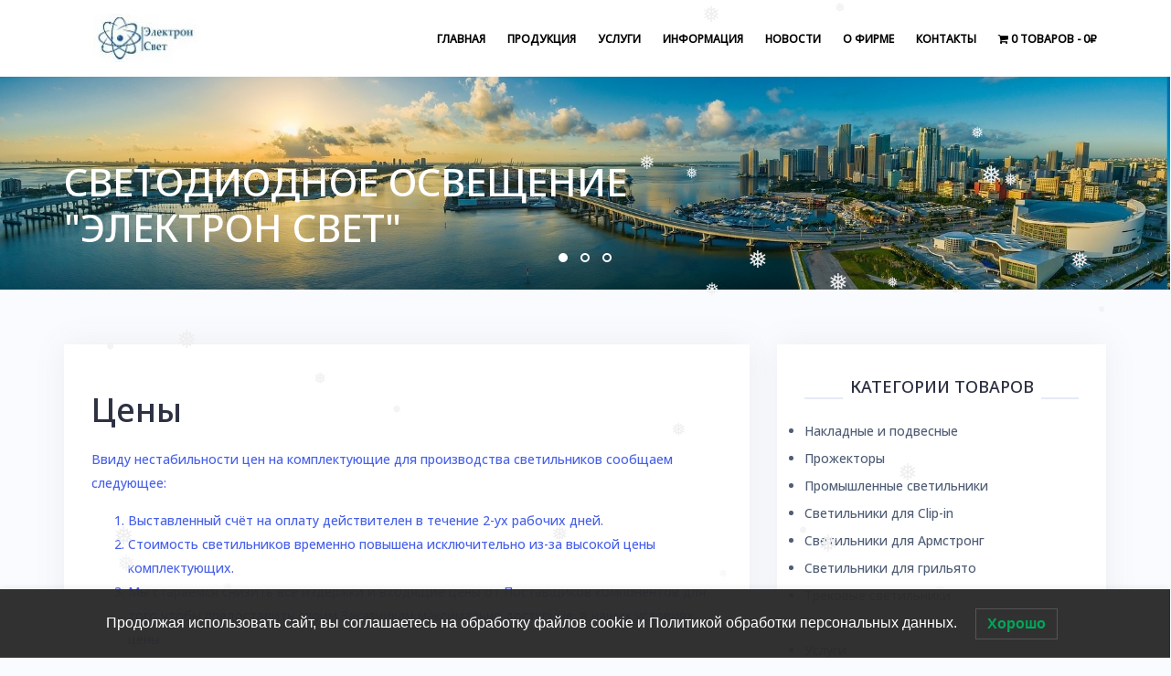

--- FILE ---
content_type: text/html; charset=UTF-8
request_url: https://www.spb-svet.ru/2022/03/10/prices/
body_size: 64347
content:
<!DOCTYPE html>
<html lang="ru-RU" prefix="og: http://ogp.me/ns#">
<head>
<meta charset="UTF-8">
<meta name="viewport" content="width=device-width, initial-scale=1">
<link rel="profile" href="http://gmpg.org/xfn/11">
<link rel="pingback" href="https://www.spb-svet.ru/xmlrpc.php">

<title>%Светодиодное освещение SPB-SVET.RU Без рубрики - &quot;Электрон Свет&quot;</title>

<!-- This site is optimized with the Yoast SEO plugin v11.0 - https://yoast.com/wordpress/plugins/seo/ -->
<meta name="description" content="Светодиодное освещение. Производство в Санкт-Петербурге, работаем с 2011 года."/>
<link rel="canonical" href="https://www.spb-svet.ru/2022/03/10/prices/" />
<meta property="og:locale" content="ru_RU" />
<meta property="og:type" content="article" />
<meta property="og:title" content="%Светодиодное освещение SPB-SVET.RU Без рубрики - &quot;Электрон Свет&quot;" />
<meta property="og:description" content="Светодиодное освещение. Производство в Санкт-Петербурге, работаем с 2011 года." />
<meta property="og:url" content="https://www.spb-svet.ru/2022/03/10/prices/" />
<meta property="og:site_name" content="&quot;Электрон Свет&quot;" />
<meta property="article:section" content="Без рубрики" />
<meta property="article:published_time" content="2022-03-10T20:01:41+00:00" />
<meta property="article:modified_time" content="2022-03-10T20:02:38+00:00" />
<meta property="og:updated_time" content="2022-03-10T20:02:38+00:00" />
<meta property="og:image" content="https://www.spb-svet.ru/wp-content/uploads/2022/03/2483.jpg" />
<meta property="og:image:secure_url" content="https://www.spb-svet.ru/wp-content/uploads/2022/03/2483.jpg" />
<meta property="og:image:width" content="730" />
<meta property="og:image:height" content="521" />
<meta name="twitter:card" content="summary_large_image" />
<meta name="twitter:description" content="Светодиодное освещение. Производство в Санкт-Петербурге, работаем с 2011 года." />
<meta name="twitter:title" content="%Светодиодное освещение SPB-SVET.RU Без рубрики - &quot;Электрон Свет&quot;" />
<meta name="twitter:image" content="https://www.spb-svet.ru/wp-content/uploads/2022/03/2483.jpg" />
<script type='application/ld+json' class='yoast-schema-graph yoast-schema-graph--main'>{"@context":"https://schema.org","@graph":[{"@type":"Organization","@id":"https://www.spb-svet.ru/#organization","name":"\u041e\u041e\u041e \"\u0422\u041f\u0424 \"\u042d\u043b\u0435\u043a\u0442\u0440\u043e\u043d \u0421\u0432\u0435\u0442\"","url":"https://www.spb-svet.ru/","sameAs":[],"logo":{"@type":"ImageObject","@id":"https://www.spb-svet.ru/#logo","url":"https://www.spb-svet.ru/wp-content/uploads/2021/09/logoElektron.jpg","caption":"\u041e\u041e\u041e \"\u0422\u041f\u0424 \"\u042d\u043b\u0435\u043a\u0442\u0440\u043e\u043d \u0421\u0432\u0435\u0442\""},"image":{"@id":"https://www.spb-svet.ru/#logo"}},{"@type":"WebSite","@id":"https://www.spb-svet.ru/#website","url":"https://www.spb-svet.ru/","name":"&quot;\u042d\u043b\u0435\u043a\u0442\u0440\u043e\u043d \u0421\u0432\u0435\u0442&quot;","publisher":{"@id":"https://www.spb-svet.ru/#organization"},"potentialAction":{"@type":"SearchAction","target":"https://www.spb-svet.ru/?s={search_term_string}","query-input":"required name=search_term_string"}},{"@type":"WebPage","@id":"https://www.spb-svet.ru/2022/03/10/prices/#webpage","url":"https://www.spb-svet.ru/2022/03/10/prices/","inLanguage":"ru-RU","name":"%\u0421\u0432\u0435\u0442\u043e\u0434\u0438\u043e\u0434\u043d\u043e\u0435 \u043e\u0441\u0432\u0435\u0449\u0435\u043d\u0438\u0435 SPB-SVET.RU \u0411\u0435\u0437 \u0440\u0443\u0431\u0440\u0438\u043a\u0438 - &quot;\u042d\u043b\u0435\u043a\u0442\u0440\u043e\u043d \u0421\u0432\u0435\u0442&quot;","isPartOf":{"@id":"https://www.spb-svet.ru/#website"},"image":{"@type":"ImageObject","@id":"https://www.spb-svet.ru/2022/03/10/prices/#primaryimage","url":"https://www.spb-svet.ru/wp-content/uploads/2022/03/2483.jpg","caption":""},"primaryImageOfPage":{"@id":"https://www.spb-svet.ru/2022/03/10/prices/#primaryimage"},"datePublished":"2022-03-10T20:01:41+00:00","dateModified":"2022-03-10T20:02:38+00:00","description":"\u0421\u0432\u0435\u0442\u043e\u0434\u0438\u043e\u0434\u043d\u043e\u0435 \u043e\u0441\u0432\u0435\u0449\u0435\u043d\u0438\u0435. \u041f\u0440\u043e\u0438\u0437\u0432\u043e\u0434\u0441\u0442\u0432\u043e \u0432 \u0421\u0430\u043d\u043a\u0442-\u041f\u0435\u0442\u0435\u0440\u0431\u0443\u0440\u0433\u0435, \u0440\u0430\u0431\u043e\u0442\u0430\u0435\u043c \u0441 2011 \u0433\u043e\u0434\u0430.","breadcrumb":{"@id":"https://www.spb-svet.ru/2022/03/10/prices/#breadcrumb"}},{"@type":"BreadcrumbList","@id":"https://www.spb-svet.ru/2022/03/10/prices/#breadcrumb","itemListElement":[{"@type":"ListItem","position":1,"item":{"@type":"WebPage","@id":"https://www.spb-svet.ru/","url":"https://www.spb-svet.ru/","name":"\u0413\u043b\u0430\u0432\u043d\u0430\u044f \u0441\u0442\u0440\u0430\u043d\u0438\u0446\u0430"}},{"@type":"ListItem","position":2,"item":{"@type":"WebPage","@id":"https://www.spb-svet.ru/2022/03/10/prices/","url":"https://www.spb-svet.ru/2022/03/10/prices/","name":"\u0426\u0435\u043d\u044b"}}]},{"@type":"Article","@id":"https://www.spb-svet.ru/2022/03/10/prices/#article","isPartOf":{"@id":"https://www.spb-svet.ru/2022/03/10/prices/#webpage"},"author":{"@id":"https://www.spb-svet.ru/author/mister/#author","name":"mister"},"publisher":{"@id":"https://www.spb-svet.ru/#organization"},"headline":"\u0426\u0435\u043d\u044b","datePublished":"2022-03-10T20:01:41+00:00","dateModified":"2022-03-10T20:02:38+00:00","commentCount":0,"mainEntityOfPage":"https://www.spb-svet.ru/2022/03/10/prices/#webpage","image":{"@id":"https://www.spb-svet.ru/2022/03/10/prices/#primaryimage"},"articleSection":"\u041d\u043e\u0432\u043e\u0441\u0442\u0438 1"},{"@type":"Person","@id":"https://www.spb-svet.ru/author/mister/#author","name":"mister","image":{"@type":"ImageObject","@id":"https://www.spb-svet.ru/#personlogo","url":"https://secure.gravatar.com/avatar/1f5ac2029adf0948beaee2f444cac3c2?s=96&d=mm&r=g","caption":"mister"},"sameAs":[]}]}</script>
<!-- / Yoast SEO plugin. -->

<link rel='dns-prefetch' href='//fonts.googleapis.com' />
<link rel='dns-prefetch' href='//s.w.org' />
<link rel="alternate" type="application/rss+xml" title="&quot;Электрон Свет&quot; &raquo; Лента" href="https://www.spb-svet.ru/feed/" />
<link rel="alternate" type="application/rss+xml" title="&quot;Электрон Свет&quot; &raquo; Лента комментариев" href="https://www.spb-svet.ru/comments/feed/" />
<link rel="alternate" type="application/rss+xml" title="&quot;Электрон Свет&quot; &raquo; Лента комментариев к &laquo;Цены&raquo;" href="https://www.spb-svet.ru/2022/03/10/prices/feed/" />
		<script type="text/javascript">
			window._wpemojiSettings = {"baseUrl":"https:\/\/s.w.org\/images\/core\/emoji\/11\/72x72\/","ext":".png","svgUrl":"https:\/\/s.w.org\/images\/core\/emoji\/11\/svg\/","svgExt":".svg","source":{"concatemoji":"https:\/\/www.spb-svet.ru\/wp-includes\/js\/wp-emoji-release.min.js?ver=4.9.26"}};
			!function(e,a,t){var n,r,o,i=a.createElement("canvas"),p=i.getContext&&i.getContext("2d");function s(e,t){var a=String.fromCharCode;p.clearRect(0,0,i.width,i.height),p.fillText(a.apply(this,e),0,0);e=i.toDataURL();return p.clearRect(0,0,i.width,i.height),p.fillText(a.apply(this,t),0,0),e===i.toDataURL()}function c(e){var t=a.createElement("script");t.src=e,t.defer=t.type="text/javascript",a.getElementsByTagName("head")[0].appendChild(t)}for(o=Array("flag","emoji"),t.supports={everything:!0,everythingExceptFlag:!0},r=0;r<o.length;r++)t.supports[o[r]]=function(e){if(!p||!p.fillText)return!1;switch(p.textBaseline="top",p.font="600 32px Arial",e){case"flag":return s([55356,56826,55356,56819],[55356,56826,8203,55356,56819])?!1:!s([55356,57332,56128,56423,56128,56418,56128,56421,56128,56430,56128,56423,56128,56447],[55356,57332,8203,56128,56423,8203,56128,56418,8203,56128,56421,8203,56128,56430,8203,56128,56423,8203,56128,56447]);case"emoji":return!s([55358,56760,9792,65039],[55358,56760,8203,9792,65039])}return!1}(o[r]),t.supports.everything=t.supports.everything&&t.supports[o[r]],"flag"!==o[r]&&(t.supports.everythingExceptFlag=t.supports.everythingExceptFlag&&t.supports[o[r]]);t.supports.everythingExceptFlag=t.supports.everythingExceptFlag&&!t.supports.flag,t.DOMReady=!1,t.readyCallback=function(){t.DOMReady=!0},t.supports.everything||(n=function(){t.readyCallback()},a.addEventListener?(a.addEventListener("DOMContentLoaded",n,!1),e.addEventListener("load",n,!1)):(e.attachEvent("onload",n),a.attachEvent("onreadystatechange",function(){"complete"===a.readyState&&t.readyCallback()})),(n=t.source||{}).concatemoji?c(n.concatemoji):n.wpemoji&&n.twemoji&&(c(n.twemoji),c(n.wpemoji)))}(window,document,window._wpemojiSettings);
		</script>
		<style type="text/css">
img.wp-smiley,
img.emoji {
	display: inline !important;
	border: none !important;
	box-shadow: none !important;
	height: 1em !important;
	width: 1em !important;
	margin: 0 .07em !important;
	vertical-align: -0.1em !important;
	background: none !important;
	padding: 0 !important;
}
</style>
<link rel='stylesheet' id='bootstrap-css'  href='https://www.spb-svet.ru/wp-content/themes/talon/css/bootstrap/bootstrap.min.css?ver=1' type='text/css' media='all' />
<link rel='stylesheet' id='wp-core-blocks-css'  href='https://www.spb-svet.ru/wp-content/plugins/gutenberg/build/core-blocks/style.css?ver=1533656509' type='text/css' media='all' />
<link rel='stylesheet' id='wpmenucart-icons-css'  href='https://www.spb-svet.ru/wp-content/plugins/woocommerce-menu-bar-cart/css/wpmenucart-icons.css?ver=4.9.26' type='text/css' media='all' />
<link rel='stylesheet' id='wpmenucart-fontawesome-css'  href='https://www.spb-svet.ru/wp-content/plugins/woocommerce-menu-bar-cart/css/wpmenucart-fontawesome.css?ver=4.9.26' type='text/css' media='all' />
<link rel='stylesheet' id='wpmenucart-css'  href='https://www.spb-svet.ru/wp-content/plugins/woocommerce-menu-bar-cart/css/wpmenucart-main.css?ver=4.9.26' type='text/css' media='all' />
<link rel='stylesheet' id='woof-css'  href='https://www.spb-svet.ru/wp-content/plugins/woocommerce-products-filter/css/front.css?ver=1.2.4' type='text/css' media='all' />
<link rel='stylesheet' id='chosen-drop-down-css'  href='https://www.spb-svet.ru/wp-content/plugins/woocommerce-products-filter/js/chosen/chosen.min.css?ver=1.2.4' type='text/css' media='all' />
<link rel='stylesheet' id='icheck-jquery-color-css'  href='https://www.spb-svet.ru/wp-content/plugins/woocommerce-products-filter/js/icheck/skins/flat/aero.css?ver=1.2.4' type='text/css' media='all' />
<link rel='stylesheet' id='woocommerce-layout-css'  href='https://www.spb-svet.ru/wp-content/plugins/woocommerce/assets/css/woocommerce-layout.css?ver=3.4.8' type='text/css' media='all' />
<link rel='stylesheet' id='woocommerce-smallscreen-css'  href='https://www.spb-svet.ru/wp-content/plugins/woocommerce/assets/css/woocommerce-smallscreen.css?ver=3.4.8' type='text/css' media='only screen and (max-width: 768px)' />
<link rel='stylesheet' id='woocommerce-general-css'  href='https://www.spb-svet.ru/wp-content/plugins/woocommerce/assets/css/woocommerce.css?ver=3.4.8' type='text/css' media='all' />
<style id='woocommerce-inline-inline-css' type='text/css'>
.woocommerce form .form-row .required { visibility: hidden; }
</style>
<link rel='stylesheet' id='wp-snow-effect-css'  href='https://www.spb-svet.ru/wp-content/plugins/wp-snow-effect/public/css/wp-snow-effect-public.css?ver=1.0.0' type='text/css' media='all' />
<link rel='stylesheet' id='lwpcng-main-css'  href='https://www.spb-svet.ru/wp-content/plugins/luckywp-cookie-notice-gdpr/front/assets/main.min.css?ver=1.2.1' type='text/css' media='all' />
<link rel='stylesheet' id='talon-style-css'  href='https://www.spb-svet.ru/wp-content/themes/talon/style.css?ver=4.9.26' type='text/css' media='all' />
<style id='talon-style-inline-css' type='text/css'>
.inner-bar,.lists-box ul li:before,.testimonials-box .slick-dots li.slick-active button::before,.woocommerce-cart .wc-proceed-to-checkout a.checkout-button:hover,.woocommerce #respond input#submit:hover,.woocommerce a.button:hover,.woocommerce button.button:hover,.woocommerce input.button:hover,.woocommerce input.button.alt:hover,.woocommerce-cart .wc-proceed-to-checkout a.checkout-button,.woocommerce #respond input#submit,.woocommerce a.button,.woocommerce button.button,.woocommerce input.button,.woocommerce input.button.alt,.woocommerce span.onsale,.woocommerce ul.products li.product .onsale,.check-box-active .checkbox-inner,.tags-links a:hover,.button,button,input[type="button"],input[type="reset"],input[type="submit"],.woocommerce button.single_add_to_cart_button.button,.button:hover,button:hover,input[type="button"]:hover,input[type="reset"]:hover,input[type="submit"]:hover,.woocommerce button.single_add_to_cart_button.button:hover	{ background-color:#0a0200;}
.team-social a:hover,.portfolio-item h4 a:hover,.woocommerce-message:before { color:#0a0200;}
.woocommerce div.product .woocommerce-tabs ul.tabs li.active,.portfolio-filter ul .active a,.woocommerce-message { border-color:#0a0200;}
.button:hover, button:hover, input[type="button"]:hover, input[type="reset"]:hover, input[type="submit"]:hover, .woocommerce button.single_add_to_cart_button.button:hover,.woocommerce-cart .wc-proceed-to-checkout a.checkout-button:hover,.woocommerce #respond input#submit:hover,.woocommerce a.button:hover,.woocommerce button.button:hover,.woocommerce input.button:hover,.woocommerce input.button.alt:hover 
					{ -webkit-box-shadow: 0px 0px 40px 0px rgba(10,2,0,0.54);
					  -moz-box-shadow:  0px 0px 40px 0px rgba(10,2,0,0.54);
					  box-shadow: 0px 0px 40px 0px rgba(10,2,0,0.54);}
.site-title a,.site-title a:hover { color:#475ae8;}
.site-description { color:#515d77;}
.site-header { background-color:#ffffff;}
.main-navigation li a { color:#000000;}
.main-slider-caption h1 { color:#ffffff;}
.main-slider-caption p { color:#ffffff;}
.site-footer { background-color:#ffffff;}
.site-footer, .site-footer a { color:#5596b2;}
body { color:#4861ea;}
body { font-family:Open Sans;}
h1,h2,h3,h4,h5,h6,.site-title { font-family:Noto Sans;}
.site-title { font-size:16px; }
.site-description { font-size:16px; }
body { font-size:14px; }
.main-navigation li { font-size:12px; }
.so-panel .widget-title { font-size:20px; }
.post-item .post-content .entry-title { font-size:18px; }
.single .entry-header .entry-title { font-size:36px; }
.widget-area .widget-title span { font-size:18px; }

</style>
<link rel='stylesheet' id='talon-fonts-css'  href='https://fonts.googleapis.com/css?family=Open+Sans%3A500%7CNoto+Sans%3A500&#038;subset=latin%2Clatin-ext%2Ccyrillic' type='text/css' media='all' />
<link rel='stylesheet' id='talon-icons-css'  href='https://www.spb-svet.ru/wp-content/themes/talon/icons/icons.min.css?ver=1' type='text/css' media='all' />
<link rel='stylesheet' id='myStyleSheets-css'  href='https://www.spb-svet.ru/wp-content/plugins/wp-frontpage-news/css/wpcufpn_front.css?ver=4.9.26' type='text/css' media='all' />
<link rel='stylesheet' id='myFonts-css'  href='https://fonts.googleapis.com/css?family=Raleway%3A400%2C500%2C600%2C700%2C800%2C900%7CAlegreya%3A400%2C400italic%2C700%2C700italic%2C900%2C900italic%7CVarela+Round&#038;subset=latin%2Clatin-ext&#038;ver=4.9.26' type='text/css' media='all' />
<script type='text/javascript' src='https://www.spb-svet.ru/wp-includes/js/jquery/jquery.js?ver=1.12.4'></script>
<script type='text/javascript' src='https://www.spb-svet.ru/wp-includes/js/jquery/jquery-migrate.min.js?ver=1.4.1'></script>
<script type='text/javascript'>
/* <![CDATA[ */
var wpmenucart_ajax_assist = {"shop_plugin":"woocommerce","always_display":"1"};
/* ]]> */
</script>
<script type='text/javascript' src='https://www.spb-svet.ru/wp-content/plugins/woocommerce-menu-bar-cart/javascript/wpmenucart-ajax-assist.js?ver=4.9.26'></script>
<script type='text/javascript' src='https://www.spb-svet.ru/wp-content/plugins/wp-snow-effect/public/js/jsnow.js?ver=1.5'></script>
<script type='text/javascript'>
/* <![CDATA[ */
var snoweffect = {"show":"1","flakes_num":"30","falling_speed_min":"1","falling_speed_max":"3","flake_max_size":"20","flake_min_size":"10","vertical_size":"800","flake_color":"#efefef","flake_zindex":"100000","flake_type":"#10053","fade_away":"1"};
/* ]]> */
</script>
<script type='text/javascript' src='https://www.spb-svet.ru/wp-content/plugins/wp-snow-effect/public/js/wp-snow-effect-public.js?ver=1.0.0'></script>
<script type='text/javascript' src='https://www.spb-svet.ru/wp-content/plugins/luckywp-cookie-notice-gdpr/front/assets/main.min.js?ver=1.2.1'></script>
<link rel='https://api.w.org/' href='https://www.spb-svet.ru/wp-json/' />
<link rel="EditURI" type="application/rsd+xml" title="RSD" href="https://www.spb-svet.ru/xmlrpc.php?rsd" />
<link rel="wlwmanifest" type="application/wlwmanifest+xml" href="https://www.spb-svet.ru/wp-includes/wlwmanifest.xml" /> 
<meta name="generator" content="WordPress 4.9.26" />
<meta name="generator" content="WooCommerce 3.4.8" />
<link rel='shortlink' href='https://www.spb-svet.ru/?p=1282' />
<link rel="alternate" type="application/json+oembed" href="https://www.spb-svet.ru/wp-json/oembed/1.0/embed?url=https%3A%2F%2Fwww.spb-svet.ru%2F2022%2F03%2F10%2Fprices%2F" />
<link rel="alternate" type="text/xml+oembed" href="https://www.spb-svet.ru/wp-json/oembed/1.0/embed?url=https%3A%2F%2Fwww.spb-svet.ru%2F2022%2F03%2F10%2Fprices%2F&#038;format=xml" />
	<noscript><style>.woocommerce-product-gallery{ opacity: 1 !important; }</style></noscript>
	<link rel="icon" href="https://www.spb-svet.ru/wp-content/uploads/2017/09/favicon1.ico" sizes="32x32" />
<link rel="icon" href="https://www.spb-svet.ru/wp-content/uploads/2017/09/favicon1.ico" sizes="192x192" />
<link rel="apple-touch-icon-precomposed" href="https://www.spb-svet.ru/wp-content/uploads/2017/09/favicon1.ico" />
<meta name="msapplication-TileImage" content="https://www.spb-svet.ru/wp-content/uploads/2017/09/favicon1.ico" />
		<style type="text/css" id="wp-custom-css">
			/*
Здесь можно добавить ваши CSS-стили.

Нажмите на значок помощи выше, чтобы узнать больше.
*/
footer#colophon div.site-info,
footer#colophon nav#footer-navigation{
    display: none;
}
		</style>
	        <script type="text/javascript">
            var woof_is_permalink =1;

            var woof_shop_page = "";
        
            var woof_really_curr_tax = {};
            var woof_current_page_link = location.protocol + '//' + location.host + location.pathname;
            //***lets remove pagination from woof_current_page_link
            woof_current_page_link = woof_current_page_link.replace(/\page\/[0-9]+/, "");
                            woof_current_page_link = "https://www.spb-svet.ru/";
                            var woof_link = 'https://www.spb-svet.ru/wp-content/plugins/woocommerce-products-filter/';

                </script>

                <script>

            var woof_ajaxurl = "https://www.spb-svet.ru/wp-admin/admin-ajax.php";

            var woof_lang = {
                'orderby': "orderby",
                'date': "date",
                'perpage': "per page",
                'pricerange': "price range",
                'menu_order': "menu order",
                'popularity': "popularity",
                'rating': "rating",
                'price': "price low to high",
                'price-desc': "price high to low"
            };

            if (typeof woof_lang_custom == 'undefined') {
                var woof_lang_custom = {};/*!!important*/
            }

            //***

            var woof_is_mobile = 0;
        


            var woof_show_price_search_button = 0;
            var woof_show_price_search_type = 0;
        
            var woof_show_price_search_type = 2;

            var swoof_search_slug = "swoof";

        
            var icheck_skin = {};
                                    icheck_skin.skin = "flat";
                icheck_skin.color = "aero";
                if (window.navigator.msPointerEnabled && navigator.msMaxTouchPoints > 0) {
                    //icheck_skin = 'none';
                }
        
            var is_woof_use_chosen =1;

        

            var woof_current_values = '[]';
            //+++
            var woof_lang_loading = "Loading ...";

        
            var woof_lang_show_products_filter = "show products filter";
            var woof_lang_hide_products_filter = "hide products filter";
            var woof_lang_pricerange = "price range";

            //+++

            var woof_use_beauty_scroll =0;
            //+++
            var woof_autosubmit =1;
            var woof_ajaxurl = "https://www.spb-svet.ru/wp-admin/admin-ajax.php";
            /*var woof_submit_link = "";*/
            var woof_is_ajax = 0;
            var woof_ajax_redraw = 0;
            var woof_ajax_page_num =1;
            var woof_ajax_first_done = false;
            var woof_checkboxes_slide_flag = true;


            //toggles
            var woof_toggle_type = "text";

            var woof_toggle_closed_text = "-";
            var woof_toggle_opened_text = "+";

            var woof_toggle_closed_image = "https://www.spb-svet.ru/wp-content/plugins/woocommerce-products-filter/img/plus3.png";
            var woof_toggle_opened_image = "https://www.spb-svet.ru/wp-content/plugins/woocommerce-products-filter/img/minus3.png";


            //indexes which can be displayed in red buttons panel
                    var woof_accept_array = ["min_price", "orderby", "perpage", "min_rating","product_visibility","product_cat","product_tag"];

        


            //***
            //for extensions

            var woof_ext_init_functions = null;
        

        
            var woof_overlay_skin = "default";

            jQuery(function () {
                try
                {
                    woof_current_values = jQuery.parseJSON(woof_current_values);
                } catch (e)
                {
                    woof_current_values = null;
                }
                if (woof_current_values == null || woof_current_values.length == 0) {
                    woof_current_values = {};
                }

            });

            function woof_js_after_ajax_done() {
                jQuery(document).trigger('woof_ajax_done');
                    }
        </script>
        </head>

<body class="post-template-default single single-post postid-1282 single-format-standard wp-custom-logo woocommerce-no-js">
	<div off-canvas="main-menu left shift">			
		<div class="mobile-branding">
				<div class="site-branding">
	<a href="https://www.spb-svet.ru/" class="custom-logo-link" rel="home" itemprop="url"><img width="200" height="54" src="https://www.spb-svet.ru/wp-content/uploads/2021/09/cropped-logoElektron.jpg" class="custom-logo" alt="&quot;Электрон Свет&quot;" itemprop="logo" /></a>	</div>
			</div>			
		<div class="menu-%d0%b3%d0%bb%d0%b0%d0%b2%d0%bd%d0%be%d0%b5-%d0%bc%d0%b5%d0%bd%d1%8e-container"><ul id="mobile-menu" class="mobile-menu"><li id="menu-item-10" class="menu-item menu-item-type-custom menu-item-object-custom menu-item-10"><a href="http://spb-svet.ru/">Главная</a></li>
<li id="menu-item-28" class="menu-item menu-item-type-post_type menu-item-object-page menu-item-home menu-item-28"><a href="https://www.spb-svet.ru/">Продукция</a></li>
<li id="menu-item-330" class="menu-item menu-item-type-post_type menu-item-object-page menu-item-330"><a href="https://www.spb-svet.ru/%d1%83%d1%81%d0%bb%d1%83%d0%b3%d0%b8/">Услуги</a></li>
<li id="menu-item-217" class="menu-item menu-item-type-post_type menu-item-object-page menu-item-217"><a href="https://www.spb-svet.ru/%d0%b8%d0%bd%d1%84%d0%be%d1%80%d0%bc%d0%b0%d1%86%d0%b8%d1%8f/">Информация</a></li>
<li id="menu-item-220" class="menu-item menu-item-type-post_type menu-item-object-page menu-item-220"><a href="https://www.spb-svet.ru/%d0%bd%d0%be%d0%b2%d0%be%d1%81%d1%82%d0%b8/">Новости</a></li>
<li id="menu-item-214" class="menu-item menu-item-type-post_type menu-item-object-page menu-item-214"><a href="https://www.spb-svet.ru/ofirme/">О фирме</a></li>
<li id="menu-item-13" class="menu-item menu-item-type-post_type menu-item-object-page menu-item-13"><a href="https://www.spb-svet.ru/kontakty/">Контакты</a></li>
<li class="wpmenucartli wpmenucart-display-standard menu-item" id="wpmenucartli"><a class="wpmenucart-contents empty-wpmenucart-visible" href="https://www.spb-svet.ru/" title="В магазин"><i class="wpmenucart-icon-shopping-cart-0"></i><span class="cartcontents">0 товаров</span><span class="amount">0&#8381;</span></a></li></ul></div>	</div>
<div canvas="container" id="page" class="site">
	<a class="skip-link screen-reader-text" href="#content">Skip to content</a>

		<header id="header" class="site-header header-sticky">
		<div class="main-header">
			<div class="container">
				<div class="row">
					<div class="col-md-4 col-sm-12 col-xs-12 branding-container">
						<div class="menu-btn-toggle">
						<div class="menu-btn">
						  <span></span>
						  <span></span>
						  <span></span>
						</div>
						</div>
							<div class="site-branding">
	<a href="https://www.spb-svet.ru/" class="custom-logo-link" rel="home" itemprop="url"><img width="200" height="54" src="https://www.spb-svet.ru/wp-content/uploads/2021/09/cropped-logoElektron.jpg" class="custom-logo" alt="&quot;Электрон Свет&quot;" itemprop="logo" /></a>	</div>
						</div>
					<div class="col-md-8 menu-container">
						<nav id="site-navigation" class="main-navigation" role="navigation">
							<div class="menu-%d0%b3%d0%bb%d0%b0%d0%b2%d0%bd%d0%be%d0%b5-%d0%bc%d0%b5%d0%bd%d1%8e-container"><ul id="primary-menu" class="menu"><li class="menu-item menu-item-type-custom menu-item-object-custom menu-item-10"><a href="http://spb-svet.ru/">Главная</a></li>
<li class="menu-item menu-item-type-post_type menu-item-object-page menu-item-home menu-item-28"><a href="https://www.spb-svet.ru/">Продукция</a></li>
<li class="menu-item menu-item-type-post_type menu-item-object-page menu-item-330"><a href="https://www.spb-svet.ru/%d1%83%d1%81%d0%bb%d1%83%d0%b3%d0%b8/">Услуги</a></li>
<li class="menu-item menu-item-type-post_type menu-item-object-page menu-item-217"><a href="https://www.spb-svet.ru/%d0%b8%d0%bd%d1%84%d0%be%d1%80%d0%bc%d0%b0%d1%86%d0%b8%d1%8f/">Информация</a></li>
<li class="menu-item menu-item-type-post_type menu-item-object-page menu-item-220"><a href="https://www.spb-svet.ru/%d0%bd%d0%be%d0%b2%d0%be%d1%81%d1%82%d0%b8/">Новости</a></li>
<li class="menu-item menu-item-type-post_type menu-item-object-page menu-item-214"><a href="https://www.spb-svet.ru/ofirme/">О фирме</a></li>
<li class="menu-item menu-item-type-post_type menu-item-object-page menu-item-13"><a href="https://www.spb-svet.ru/kontakty/">Контакты</a></li>
<li class="wpmenucartli wpmenucart-display-standard menu-item" id="wpmenucartli"><a class="wpmenucart-contents empty-wpmenucart-visible" href="https://www.spb-svet.ru/" title="В магазин"><i class="wpmenucart-icon-shopping-cart-0"></i><span class="cartcontents">0 товаров</span><span class="amount">0&#8381;</span></a></li></ul></div>						</nav>
					</div>
				</div>
			</div>
		</div>
	</header>
	
	<div class="main-slider-box"><div class="main-slider" data-sliderspeed="10000">					<div class="slider-item">
												<img src="http://www.spb-svet.ru/wp-content/uploads/2018/04/elektronsvetspb.jpg"/>
												<div class="main-slider-caption container">
							<div>
								<h1>Светодиодное освещение &quot;Электрон Свет&quot; </h1>
								<p></p>
															</div>
						</div>
					</div>
									<div class="slider-item">
												<img data-lazy="http://www.spb-svet.ru/wp-content/uploads/2018/04/elektronsvetspb12.jpg">
												<div class="main-slider-caption container">
							<div>
								<h1>Монтаж светодиодных светильников</h1>
								<p></p>
															</div>
						</div>
					</div>
									<div class="slider-item">
												<img data-lazy="http://www.spb-svet.ru/wp-content/uploads/2018/04/spbsvet.jpg">
												<div class="main-slider-caption container">
							<div>
								<h1>Светотехнический расчет</h1>
								<p></p>
															</div>
						</div>
					</div>
				</div></div>
	<div id="content" class="site-content">
		<div class="container">
<div class="row">
	<div id="primary" class="content-area col-md-8">
		<main id="main" class="site-main" role="main">

		
<article id="post-1282" class="post-1282 post type-post status-publish format-standard has-post-thumbnail hentry category-1 category-37 post-item clearfix">

	<header class="entry-header">
		<h1 class="entry-title">Цены</h1>	</header><!-- .entry-header -->

		

	<div class="entry-content">
		<p>Ввиду нестабильности цен на комплектующие для производства светильников сообщаем следующее:</p>
<ol>
<li>Выставленный счёт на оплату действителен в течение 2-ух рабочих дней.</li>
<li>Стоимость светильников временно повышена исключительно из-за высокой цены комплектующих.</li>
<li>Мы стараемся снизить все издержки и входящие цены от Поставщиков компонентов для того чтобы предоставить своим Заказчикам максимально доступные, в наших условиях, цены.</li>
<li>Соотношение цена/качество выпускаемой нами продукции остаётся неизменно высоким.</li>
<li>Все гарантийные обязательства соблюдаются и будут соблюдаться в полной мере.</li>
</ol>
<p>&nbsp;</p>
	</div><!-- .entry-content -->

	<footer class="entry-footer">
			</footer><!-- .entry-footer -->
</article><!-- #post-## -->

	<nav class="navigation post-navigation" role="navigation">
		<h2 class="screen-reader-text">Навигация по записям</h2>
		<div class="nav-links"><div class="nav-previous"><a href="https://www.spb-svet.ru/2021/09/15/%d1%8d%d0%bb%d0%b5%d0%ba%d1%82%d1%80%d0%be%d0%bd-%d1%81%d0%b2%d0%b5%d1%82-%d0%b8%d1%81%d0%bf%d0%be%d0%bb%d0%bd%d0%b8%d0%bb%d0%be%d1%81%d1%8c-%d0%b4%d0%b5%d1%81%d1%8f%d1%82%d1%8c-%d0%bb/" rel="prev">«Электрон Свет» исполнилось десять лет.</a></div><div class="nav-next"><a href="https://www.spb-svet.ru/2023/01/27/%d0%bf%d0%be%d0%b7%d0%b4%d1%80%d0%b0%d0%b2%d0%bb%d1%8f%d0%b5%d0%bc-%d1%81-%d0%b4%d0%bd%d1%91%d0%bc-%d0%bf%d0%be%d0%bb%d0%bd%d0%be%d0%b3%d0%be-%d1%81%d0%bd%d1%8f%d1%82%d0%b8%d1%8f-%d0%b1%d0%bb%d0%be/" rel="next">С Днём полного снятия блокады Ленинграда!</a></div></div>
	</nav>
<div id="comments" class="comments-area">

		<div id="respond" class="comment-respond">
		<h3 id="reply-title" class="comment-reply-title">Добавить комментарий <small><a rel="nofollow" id="cancel-comment-reply-link" href="/2022/03/10/prices/#respond" style="display:none;">Отменить ответ</a></small></h3><p class="must-log-in">Для отправки комментария вам необходимо <a href="https://www.spb-svet.ru/wp-login.php?redirect_to=https%3A%2F%2Fwww.spb-svet.ru%2F2022%2F03%2F10%2Fprices%2F">авторизоваться</a>.</p>	</div><!-- #respond -->
	
</div><!-- #comments -->

		</main><!-- #main -->
	</div><!-- #primary -->


<aside id="secondary" class="widget-area col-md-4" role="complementary">
	<section id="woocommerce_product_categories-2" class="widget woocommerce widget_product_categories"><h3 class="widget-title"><span>Категории товаров</span></h3><ul class="product-categories"><li class="cat-item cat-item-33"><a href="https://www.spb-svet.ru/product-category/%d0%bd%d0%b0%d0%ba%d0%bb%d0%b0%d0%b4%d0%bd%d1%8b%d0%b5-%d0%b8-%d0%bf%d0%be%d0%b4%d0%b2%d0%b5%d1%81%d0%bd%d1%8b%d0%b5/">Накладные и подвесные</a></li>
<li class="cat-item cat-item-28"><a href="https://www.spb-svet.ru/product-category/%d0%bf%d1%80%d0%be%d0%b6%d0%b5%d0%ba%d1%82%d0%be%d1%80%d1%8b/">Прожекторы</a></li>
<li class="cat-item cat-item-32"><a href="https://www.spb-svet.ru/product-category/%d0%bf%d1%80%d0%be%d0%bc%d1%8b%d1%88%d0%bb%d0%b5%d0%bd%d0%bd%d1%8b%d0%b5-%d1%81%d0%b2%d0%b5%d1%82%d0%b8%d0%bb%d1%8c%d0%bd%d0%b8%d0%ba%d0%b8/">Промышленные светильники</a></li>
<li class="cat-item cat-item-126"><a href="https://www.spb-svet.ru/product-category/svetlinikidlyaclipin/">Светильники для Clip-in</a></li>
<li class="cat-item cat-item-20"><a href="https://www.spb-svet.ru/product-category/svetilnikidlyaarmstrong/">Светильники для Армстронг</a></li>
<li class="cat-item cat-item-125"><a href="https://www.spb-svet.ru/product-category/svetilnikidlyagriliato/">Светильники для грильято</a></li>
<li class="cat-item cat-item-34"><a href="https://www.spb-svet.ru/product-category/%d1%82%d1%80%d0%b5%d0%ba%d0%be%d0%b2%d1%8b%d0%b5-%d1%81%d0%b2%d0%b5%d1%82%d0%b8%d0%bb%d1%8c%d0%bd%d0%b8%d0%ba%d0%b8/">Трековые светильники</a></li>
<li class="cat-item cat-item-16"><a href="https://www.spb-svet.ru/product-category/%d1%81%d0%b2%d0%b5%d1%82/">Уличные светильники</a></li>
<li class="cat-item cat-item-35"><a href="https://www.spb-svet.ru/product-category/http-transit-spb-svet-ru-page_id294/">Услуги</a></li>
<li class="cat-item cat-item-23"><a href="https://www.spb-svet.ru/product-category/ufsvetilnikiirezirkulatoryvozudha/">УФ светильники и рециркуляторы воздуха</a></li>
<li class="cat-item cat-item-36"><a href="https://www.spb-svet.ru/product-category/uncategorized/">Электронные компоненты</a></li>
</ul></section><section id="wpcufpn_widget-2" class="widget widget_wpcufpn_widget"><style>/*
Theme Name:     Default theme
*/
.wpcufpn_container.default .wpcu-front-box.right {
	/*max-width: 75%;*/
}</style><script language="javascript" type="text/javascript">wpfpn_nbrows = ( typeof wpfpn_nbrows != 'undefined' && wpfpn_nbrows instanceof Array ) ? wpfpn_nbrows : [];wpfpn_nbrows[224]=0;</script><div class="wpcufpn_outside wpcufpn_widget_224" style="width:100%;"><div id="wpcufpn_widget_224" class="wpcufpn_container vertical default cols1" style="width:100%;"><ul class="wpcufpn_listposts" style="width: 100%;"><li id="wpcufpn_li_224_1600" class="postno_1" style="width:100%;"><div class="insideframe"><div id="wpcufpn_box_top_224_1600" class="wpcu-front-box top" ><a href="https://www.spb-svet.ru/2025/06/08/%d1%81%d0%b2%d0%b5%d1%82%d0%be%d0%b4%d0%b8%d0%be%d0%b4%d0%bd%d1%8b%d0%b9-%d1%81%d0%b2%d0%b5%d1%82%d0%b8%d0%bb%d1%8c%d0%bd%d0%b8%d0%ba-%d1%81-%d0%b8%d0%b7%d0%bc%d0%b5%d0%bd%d1%8f%d0%b5%d0%bc%d0%be/"><span class="text"><span style="max-height:2.2em" class="line_limit">Изменяемая цветовая температура у Е-ССП-Страда-3200-НБ (/ХБ) Светодиодные светильники с изменяемой цветовой температурой Е-ССП-Страда-3200-НБ (/ХБ) (32Вт, 3650лм, 595*595*40, двухрежимный 4000K/6400К) широко применяются в качестве основного освещения&nbsp;[&hellip;]</span></span><span class="thumbnail"><span class="img_cropper" style=""><img src="https://www.spb-svet.ru/wp-content/uploads/2025/06/svetodiodniysvetilnikizmeniaemiy-150x150.jpg" style="width:150px;height:150px;" alt="Изменяемая цветовая температура" class="wpcufpn_thumb" /></span></span></a></div><table><tr><td id="wpcufpn_box_left_224_1600" class="wpcu-front-box left" ><a href="https://www.spb-svet.ru/2025/06/08/%d1%81%d0%b2%d0%b5%d1%82%d0%be%d0%b4%d0%b8%d0%be%d0%b4%d0%bd%d1%8b%d0%b9-%d1%81%d0%b2%d0%b5%d1%82%d0%b8%d0%bb%d1%8c%d0%bd%d0%b8%d0%ba-%d1%81-%d0%b8%d0%b7%d0%bc%d0%b5%d0%bd%d1%8f%d0%b5%d0%bc%d0%be/"></a></td><td id="wpcufpn_box_right_224_1600" class="wpcu-front-box right" ><a href="https://www.spb-svet.ru/2025/06/08/%d1%81%d0%b2%d0%b5%d1%82%d0%be%d0%b4%d0%b8%d0%be%d0%b4%d0%bd%d1%8b%d0%b9-%d1%81%d0%b2%d0%b5%d1%82%d0%b8%d0%bb%d1%8c%d0%bd%d0%b8%d0%ba-%d1%81-%d0%b8%d0%b7%d0%bc%d0%b5%d0%bd%d1%8f%d0%b5%d0%bc%d0%be/"></a></td></tr></table><div id="wpcufpn_box_bottom_224_1600" class="wpcu-front-box bottom" ><a href="https://www.spb-svet.ru/2025/06/08/%d1%81%d0%b2%d0%b5%d1%82%d0%be%d0%b4%d0%b8%d0%be%d0%b4%d0%bd%d1%8b%d0%b9-%d1%81%d0%b2%d0%b5%d1%82%d0%b8%d0%bb%d1%8c%d0%bd%d0%b8%d0%ba-%d1%81-%d0%b8%d0%b7%d0%bc%d0%b5%d0%bd%d1%8f%d0%b5%d0%bc%d0%be/"></a></div></div></li><li id="wpcufpn_li_224_1582" class="postno_2" style="width:100%;"><div class="insideframe"><div id="wpcufpn_box_top_224_1582" class="wpcu-front-box top" ><a href="https://www.spb-svet.ru/2025/05/09/%d0%bf%d0%be%d0%b7%d0%b4%d1%80%d0%b0%d0%b2%d0%bb%d1%8f%d0%b5%d0%bc-%d1%81-80-%d0%bb%d0%b5%d1%82%d0%b8%d0%b5%d0%bc-%d0%bf%d0%be%d0%b1%d0%b5%d0%b4%d1%8b/"><span class="text"><span style="max-height:2.2em" class="line_limit">Поздравляем с 80-летием Победы! Низкий поклон и вечная благодарность ветеранам!</span></span><span class="thumbnail"><span class="img_cropper" style=""><img src="https://www.spb-svet.ru/wp-content/uploads/2025/05/IMG_9902-150x150.jpeg" style="width:150px;height:150px;" alt="Поздравляем с 80-летием Победы!" class="wpcufpn_thumb" /></span></span></a></div><table><tr><td id="wpcufpn_box_left_224_1582" class="wpcu-front-box left" ><a href="https://www.spb-svet.ru/2025/05/09/%d0%bf%d0%be%d0%b7%d0%b4%d1%80%d0%b0%d0%b2%d0%bb%d1%8f%d0%b5%d0%bc-%d1%81-80-%d0%bb%d0%b5%d1%82%d0%b8%d0%b5%d0%bc-%d0%bf%d0%be%d0%b1%d0%b5%d0%b4%d1%8b/"></a></td><td id="wpcufpn_box_right_224_1582" class="wpcu-front-box right" ><a href="https://www.spb-svet.ru/2025/05/09/%d0%bf%d0%be%d0%b7%d0%b4%d1%80%d0%b0%d0%b2%d0%bb%d1%8f%d0%b5%d0%bc-%d1%81-80-%d0%bb%d0%b5%d1%82%d0%b8%d0%b5%d0%bc-%d0%bf%d0%be%d0%b1%d0%b5%d0%b4%d1%8b/"></a></td></tr></table><div id="wpcufpn_box_bottom_224_1582" class="wpcu-front-box bottom" ><a href="https://www.spb-svet.ru/2025/05/09/%d0%bf%d0%be%d0%b7%d0%b4%d1%80%d0%b0%d0%b2%d0%bb%d1%8f%d0%b5%d0%bc-%d1%81-80-%d0%bb%d0%b5%d1%82%d0%b8%d0%b5%d0%bc-%d0%bf%d0%be%d0%b1%d0%b5%d0%b4%d1%8b/"></a></div></div></li><li id="wpcufpn_li_224_1513" class="postno_3" style="width:100%;"><div class="insideframe"><div id="wpcufpn_box_top_224_1513" class="wpcu-front-box top" ><a href="https://www.spb-svet.ru/2024/12/26/%d1%81-%d0%bd%d0%be%d0%b2%d1%8b%d0%bc-%d0%b3%d0%be%d0%b4%d0%be%d0%bc/"><span class="text"><span style="max-height:2.2em" class="line_limit">С Новым Годом!</span></span><span class="thumbnail"><span class="img_cropper" style=""><img src="https://www.spb-svet.ru/wp-content/uploads/2024/12/SNovymGodom2025-150x150.jpg" style="width:150px;height:150px;" alt="С Новым Годом!" class="wpcufpn_thumb" /></span></span></a></div><table><tr><td id="wpcufpn_box_left_224_1513" class="wpcu-front-box left" ><a href="https://www.spb-svet.ru/2024/12/26/%d1%81-%d0%bd%d0%be%d0%b2%d1%8b%d0%bc-%d0%b3%d0%be%d0%b4%d0%be%d0%bc/"></a></td><td id="wpcufpn_box_right_224_1513" class="wpcu-front-box right" ><a href="https://www.spb-svet.ru/2024/12/26/%d1%81-%d0%bd%d0%be%d0%b2%d1%8b%d0%bc-%d0%b3%d0%be%d0%b4%d0%be%d0%bc/"></a></td></tr></table><div id="wpcufpn_box_bottom_224_1513" class="wpcu-front-box bottom" ><a href="https://www.spb-svet.ru/2024/12/26/%d1%81-%d0%bd%d0%be%d0%b2%d1%8b%d0%bc-%d0%b3%d0%be%d0%b4%d0%be%d0%bc/"></a></div></div></li><li id="wpcufpn_li_224_1480" class="postno_4" style="width:100%;"><div class="insideframe"><div id="wpcufpn_box_top_224_1480" class="wpcu-front-box top" ><a href="https://www.spb-svet.ru/2024/03/23/%d0%bc%d0%be%d0%b4%d0%b8%d1%84%d0%b8%d0%ba%d0%b0%d1%86%d0%b8%d0%b8-%d1%81%d0%b2%d0%b5%d1%82%d0%b8%d0%bb%d1%8c%d0%bd%d0%b8%d0%ba%d0%be%d0%b2/"><span class="text"><span style="max-height:2.2em" class="line_limit">Модификации светильников Практически все выпускаемые &#171;Электрон Свет&#187; светильники могут производится с возможностью диммирования по протоколу 1-10В, а также с аварийными источниками питания. Стоимость таких модификаций&nbsp;[&hellip;]</span></span><span class="thumbnail"><span class="img_cropper" style=""><img src="https://www.spb-svet.ru/wp-content/uploads/2024/03/dimmiryemiesvetilniki-150x150.jpg" style="width:150px;height:150px;" alt="" class="wpcufpn_thumb" /></span></span></a></div><table><tr><td id="wpcufpn_box_left_224_1480" class="wpcu-front-box left" ><a href="https://www.spb-svet.ru/2024/03/23/%d0%bc%d0%be%d0%b4%d0%b8%d1%84%d0%b8%d0%ba%d0%b0%d1%86%d0%b8%d0%b8-%d1%81%d0%b2%d0%b5%d1%82%d0%b8%d0%bb%d1%8c%d0%bd%d0%b8%d0%ba%d0%be%d0%b2/"></a></td><td id="wpcufpn_box_right_224_1480" class="wpcu-front-box right" ><a href="https://www.spb-svet.ru/2024/03/23/%d0%bc%d0%be%d0%b4%d0%b8%d1%84%d0%b8%d0%ba%d0%b0%d1%86%d0%b8%d0%b8-%d1%81%d0%b2%d0%b5%d1%82%d0%b8%d0%bb%d1%8c%d0%bd%d0%b8%d0%ba%d0%be%d0%b2/"></a></td></tr></table><div id="wpcufpn_box_bottom_224_1480" class="wpcu-front-box bottom" ><a href="https://www.spb-svet.ru/2024/03/23/%d0%bc%d0%be%d0%b4%d0%b8%d1%84%d0%b8%d0%ba%d0%b0%d1%86%d0%b8%d0%b8-%d1%81%d0%b2%d0%b5%d1%82%d0%b8%d0%bb%d1%8c%d0%bd%d0%b8%d0%ba%d0%be%d0%b2/"></a></div></div></li><li id="wpcufpn_li_224_1422" class="postno_5" style="width:100%;"><div class="insideframe"><div id="wpcufpn_box_top_224_1422" class="wpcu-front-box top" ><a href="https://www.spb-svet.ru/2023/08/27/%d0%bf%d1%80%d0%be%d0%b2%d0%b5%d1%80%d1%8c%d1%82%d0%b5-%d0%ba%d0%b0%d0%ba-%d1%81%d0%b4%d0%b5%d0%bb%d0%b0%d0%bd-%d0%bc%d0%be%d0%bd%d1%82%d0%b0%d0%b6/"><span class="text"><span style="max-height:2.2em" class="line_limit">Зачастую для электромонтажа, в особенности на объектах государственных заказчиков, микроорганизации нанимают субподрядные фирмы или свободные «коллективы» с известных сайтов, возможно даже без соответствующего энергетического образования.&nbsp;[&hellip;]</span></span><span class="thumbnail"><span class="img_cropper" style=""><img src="https://www.spb-svet.ru/wp-content/uploads/2023/08/profspb-150x150.png" style="width:150px;height:150px;" alt="Проверьте как сделан монтаж" class="wpcufpn_thumb" /></span></span></a></div><table><tr><td id="wpcufpn_box_left_224_1422" class="wpcu-front-box left" ><a href="https://www.spb-svet.ru/2023/08/27/%d0%bf%d1%80%d0%be%d0%b2%d0%b5%d1%80%d1%8c%d1%82%d0%b5-%d0%ba%d0%b0%d0%ba-%d1%81%d0%b4%d0%b5%d0%bb%d0%b0%d0%bd-%d0%bc%d0%be%d0%bd%d1%82%d0%b0%d0%b6/"></a></td><td id="wpcufpn_box_right_224_1422" class="wpcu-front-box right" ><a href="https://www.spb-svet.ru/2023/08/27/%d0%bf%d1%80%d0%be%d0%b2%d0%b5%d1%80%d1%8c%d1%82%d0%b5-%d0%ba%d0%b0%d0%ba-%d1%81%d0%b4%d0%b5%d0%bb%d0%b0%d0%bd-%d0%bc%d0%be%d0%bd%d1%82%d0%b0%d0%b6/"></a></td></tr></table><div id="wpcufpn_box_bottom_224_1422" class="wpcu-front-box bottom" ><a href="https://www.spb-svet.ru/2023/08/27/%d0%bf%d1%80%d0%be%d0%b2%d0%b5%d1%80%d1%8c%d1%82%d0%b5-%d0%ba%d0%b0%d0%ba-%d1%81%d0%b4%d0%b5%d0%bb%d0%b0%d0%bd-%d0%bc%d0%be%d0%bd%d1%82%d0%b0%d0%b6/"></a></div></div></li><li id="wpcufpn_li_224_1406" class="postno_6" style="width:100%;"><div class="insideframe"><div id="wpcufpn_box_top_224_1406" class="wpcu-front-box top" ><a href="https://www.spb-svet.ru/2023/05/09/sdnempobedy/"><span class="text"><span style="max-height:2.2em" class="line_limit">Мы свято чтим память о воинах, сражавшихся за Родину в Великую Отечественную Войну и в дни текущие. Желаем нашим бойцам на передовой и в тылу&nbsp;[&hellip;]</span></span><span class="thumbnail"><span class="img_cropper" style=""><img src="https://www.spb-svet.ru/wp-content/uploads/2023/05/SDnemPobedy_1-150x150.jpg" style="width:150px;height:150px;" alt="С Днём Великой Победы!" class="wpcufpn_thumb" /></span></span></a></div><table><tr><td id="wpcufpn_box_left_224_1406" class="wpcu-front-box left" ><a href="https://www.spb-svet.ru/2023/05/09/sdnempobedy/"></a></td><td id="wpcufpn_box_right_224_1406" class="wpcu-front-box right" ><a href="https://www.spb-svet.ru/2023/05/09/sdnempobedy/"></a></td></tr></table><div id="wpcufpn_box_bottom_224_1406" class="wpcu-front-box bottom" ><a href="https://www.spb-svet.ru/2023/05/09/sdnempobedy/"></a></div></div></li><li id="wpcufpn_li_224_1394" class="postno_7" style="width:100%;"><div class="insideframe"><div id="wpcufpn_box_top_224_1394" class="wpcu-front-box top" ><a href="https://www.spb-svet.ru/2023/04/09/%d0%bd%d0%be%d0%b2%d1%8b%d0%b5-%d1%81%d0%b2%d0%b5%d1%82%d0%b8%d0%bb%d1%8c%d0%bd%d0%b8%d0%ba%d0%b8-%d0%b2-%d1%80%d0%b0%d0%b7%d0%b4%d0%b5%d0%bb%d0%b0%d1%85/"><span class="text"><span style="max-height:2.2em" class="line_limit">&#171;ТПФ &#171;Электрон Свет&#187; предлагает  Вашему вниманию уличные светодиодные светильники/прожекторы 140Вт и линейные светодиодные светильники из профиля 50*50мм длиной 1500мм. Светодиодные прожекторы &#171;ТАЙФУН&#187; 100Вт, 140Вт и&nbsp;[&hellip;]</span></span><span class="thumbnail"><span class="img_cropper" style=""><img src="https://www.spb-svet.ru/wp-content/uploads/2023/04/lineiniysvetilnik1500mmspb-150x150.png" style="width:150px;height:150px;" alt="Новые светильники в разделах" class="wpcufpn_thumb" /></span></span></a></div><table><tr><td id="wpcufpn_box_left_224_1394" class="wpcu-front-box left" ><a href="https://www.spb-svet.ru/2023/04/09/%d0%bd%d0%be%d0%b2%d1%8b%d0%b5-%d1%81%d0%b2%d0%b5%d1%82%d0%b8%d0%bb%d1%8c%d0%bd%d0%b8%d0%ba%d0%b8-%d0%b2-%d1%80%d0%b0%d0%b7%d0%b4%d0%b5%d0%bb%d0%b0%d1%85/"></a></td><td id="wpcufpn_box_right_224_1394" class="wpcu-front-box right" ><a href="https://www.spb-svet.ru/2023/04/09/%d0%bd%d0%be%d0%b2%d1%8b%d0%b5-%d1%81%d0%b2%d0%b5%d1%82%d0%b8%d0%bb%d1%8c%d0%bd%d0%b8%d0%ba%d0%b8-%d0%b2-%d1%80%d0%b0%d0%b7%d0%b4%d0%b5%d0%bb%d0%b0%d1%85/"></a></td></tr></table><div id="wpcufpn_box_bottom_224_1394" class="wpcu-front-box bottom" ><a href="https://www.spb-svet.ru/2023/04/09/%d0%bd%d0%be%d0%b2%d1%8b%d0%b5-%d1%81%d0%b2%d0%b5%d1%82%d0%b8%d0%bb%d1%8c%d0%bd%d0%b8%d0%ba%d0%b8-%d0%b2-%d1%80%d0%b0%d0%b7%d0%b4%d0%b5%d0%bb%d0%b0%d1%85/"></a></div></div></li><li id="wpcufpn_li_224_1361" class="postno_8" style="width:100%;"><div class="insideframe"><div id="wpcufpn_box_top_224_1361" class="wpcu-front-box top" ><a href="https://www.spb-svet.ru/2023/01/27/%d0%bf%d0%be%d0%b7%d0%b4%d1%80%d0%b0%d0%b2%d0%bb%d1%8f%d0%b5%d0%bc-%d1%81-%d0%b4%d0%bd%d1%91%d0%bc-%d0%bf%d0%be%d0%bb%d0%bd%d0%be%d0%b3%d0%be-%d1%81%d0%bd%d1%8f%d1%82%d0%b8%d1%8f-%d0%b1%d0%bb%d0%be/"><span class="text"><span style="max-height:2.2em" class="line_limit">Дорогие ленинградцы! 27 января — День полного освобождения Ленинграда от фашистской блокады. …Я говорю с тобой под свист снарядов, угрюмым заревом озарена. Я говорю с тобой из Ленинграда, страна&nbsp;[&hellip;]</span></span><span class="thumbnail"><span class="img_cropper" style=""><img src="https://www.spb-svet.ru/wp-content/uploads/2023/01/SniatieBlokadyLeningrada-150x150.jpg" style="width:150px;height:150px;" alt="С Днём полного снятия блокады Ленинграда!" class="wpcufpn_thumb" /></span></span></a></div><table><tr><td id="wpcufpn_box_left_224_1361" class="wpcu-front-box left" ><a href="https://www.spb-svet.ru/2023/01/27/%d0%bf%d0%be%d0%b7%d0%b4%d1%80%d0%b0%d0%b2%d0%bb%d1%8f%d0%b5%d0%bc-%d1%81-%d0%b4%d0%bd%d1%91%d0%bc-%d0%bf%d0%be%d0%bb%d0%bd%d0%be%d0%b3%d0%be-%d1%81%d0%bd%d1%8f%d1%82%d0%b8%d1%8f-%d0%b1%d0%bb%d0%be/"></a></td><td id="wpcufpn_box_right_224_1361" class="wpcu-front-box right" ><a href="https://www.spb-svet.ru/2023/01/27/%d0%bf%d0%be%d0%b7%d0%b4%d1%80%d0%b0%d0%b2%d0%bb%d1%8f%d0%b5%d0%bc-%d1%81-%d0%b4%d0%bd%d1%91%d0%bc-%d0%bf%d0%be%d0%bb%d0%bd%d0%be%d0%b3%d0%be-%d1%81%d0%bd%d1%8f%d1%82%d0%b8%d1%8f-%d0%b1%d0%bb%d0%be/"></a></td></tr></table><div id="wpcufpn_box_bottom_224_1361" class="wpcu-front-box bottom" ><a href="https://www.spb-svet.ru/2023/01/27/%d0%bf%d0%be%d0%b7%d0%b4%d1%80%d0%b0%d0%b2%d0%bb%d1%8f%d0%b5%d0%bc-%d1%81-%d0%b4%d0%bd%d1%91%d0%bc-%d0%bf%d0%be%d0%bb%d0%bd%d0%be%d0%b3%d0%be-%d1%81%d0%bd%d1%8f%d1%82%d0%b8%d1%8f-%d0%b1%d0%bb%d0%be/"></a></div></div></li><li id="wpcufpn_li_224_1282" class="postno_9" style="width:100%;"><div class="insideframe"><div id="wpcufpn_box_top_224_1282" class="wpcu-front-box top" ><a href="https://www.spb-svet.ru/2022/03/10/prices/"><span class="text"><span style="max-height:2.2em" class="line_limit">Ввиду нестабильности цен на комплектующие для производства светильников сообщаем следующее: Выставленный счёт на оплату действителен в течение 2-ух рабочих дней. Стоимость светильников временно повышена исключительно&nbsp;[&hellip;]</span></span><span class="thumbnail"><span class="img_cropper" style=""><img src="https://www.spb-svet.ru/wp-content/uploads/2022/03/2483-150x150.jpg" style="width:150px;height:150px;" alt="Цены" class="wpcufpn_thumb" /></span></span></a></div><table><tr><td id="wpcufpn_box_left_224_1282" class="wpcu-front-box left" ><a href="https://www.spb-svet.ru/2022/03/10/prices/"></a></td><td id="wpcufpn_box_right_224_1282" class="wpcu-front-box right" ><a href="https://www.spb-svet.ru/2022/03/10/prices/"></a></td></tr></table><div id="wpcufpn_box_bottom_224_1282" class="wpcu-front-box bottom" ><a href="https://www.spb-svet.ru/2022/03/10/prices/"></a></div></div></li><li id="wpcufpn_li_224_1239" class="postno_10" style="width:100%;"><div class="insideframe"><div id="wpcufpn_box_top_224_1239" class="wpcu-front-box top" ><a href="https://www.spb-svet.ru/2021/09/15/%d1%8d%d0%bb%d0%b5%d0%ba%d1%82%d1%80%d0%be%d0%bd-%d1%81%d0%b2%d0%b5%d1%82-%d0%b8%d1%81%d0%bf%d0%be%d0%bb%d0%bd%d0%b8%d0%bb%d0%be%d1%81%d1%8c-%d0%b4%d0%b5%d1%81%d1%8f%d1%82%d1%8c-%d0%bb/"><span class="text"><span style="max-height:2.2em" class="line_limit">В сентябре 2021 года «Электрон Свет» исполнилось десять лет. Пройден долгий путь от маленького офиса на 16-ой линии Васильевского острова до полноценного производства на Шкиперском&nbsp;[&hellip;]</span></span><span class="thumbnail"><span class="img_cropper" style=""><img src="https://www.spb-svet.ru/wp-content/uploads/2021/09/logoElektron-150x103.jpg" style="width:150px;height:150px;" alt="«Электрон Свет» исполнилось десять лет." class="wpcufpn_thumb" /></span></span></a></div><table><tr><td id="wpcufpn_box_left_224_1239" class="wpcu-front-box left" ><a href="https://www.spb-svet.ru/2021/09/15/%d1%8d%d0%bb%d0%b5%d0%ba%d1%82%d1%80%d0%be%d0%bd-%d1%81%d0%b2%d0%b5%d1%82-%d0%b8%d1%81%d0%bf%d0%be%d0%bb%d0%bd%d0%b8%d0%bb%d0%be%d1%81%d1%8c-%d0%b4%d0%b5%d1%81%d1%8f%d1%82%d1%8c-%d0%bb/"></a></td><td id="wpcufpn_box_right_224_1239" class="wpcu-front-box right" ><a href="https://www.spb-svet.ru/2021/09/15/%d1%8d%d0%bb%d0%b5%d0%ba%d1%82%d1%80%d0%be%d0%bd-%d1%81%d0%b2%d0%b5%d1%82-%d0%b8%d1%81%d0%bf%d0%be%d0%bb%d0%bd%d0%b8%d0%bb%d0%be%d1%81%d1%8c-%d0%b4%d0%b5%d1%81%d1%8f%d1%82%d1%8c-%d0%bb/"></a></td></tr></table><div id="wpcufpn_box_bottom_224_1239" class="wpcu-front-box bottom" ><a href="https://www.spb-svet.ru/2021/09/15/%d1%8d%d0%bb%d0%b5%d0%ba%d1%82%d1%80%d0%be%d0%bd-%d1%81%d0%b2%d0%b5%d1%82-%d0%b8%d1%81%d0%bf%d0%be%d0%bb%d0%bd%d0%b8%d0%bb%d0%be%d1%81%d1%8c-%d0%b4%d0%b5%d1%81%d1%8f%d1%82%d1%8c-%d0%bb/"></a></div></div></li></ul></div><div class="wpcufpn_nav"><a href="#" class="slide_left slidebtn">&#171;</a><a href="#" class="slide_right slidebtn">&#187;</a></div></div><script>var autoanimate = false;</script></section></aside><!-- #secondary -->
</div>
		</div>
	</div><!-- #content -->
	<footer id="colophon" class="site-footer" role="contentinfo">
		<div class="container">
			<div class="row">	
			
	
	<div id="sidebar-footer" class="footer-widgets clearfix" role="complementary">
			<div class="sidebar-column col-md-6">
			<aside id="search-6" class="widget widget_search"><form role="search" method="get" class="search-form" action="https://www.spb-svet.ru/">
				<label>
					<span class="screen-reader-text">Найти:</span>
					<input type="search" class="search-field" placeholder="Поиск&hellip;" value="" name="s" />
				</label>
				<input type="submit" class="search-submit" value="Поиск" />
			</form></aside>		</div>
		
		
		</div>		<div class="site-info col-md-6">
			<a href="https://wordpress.org/" rel="nofollow">Powered by WordPress</a>
			<span class="sep"> | </span>
			Theme: <a href="//athemes.com/theme/talon" rel="designer">Talon</a> by aThemes.		</div><!-- .site-info -->
			<nav id="footer-navigation" class="footer-navigation col-md-6" role="navigation">
			<div class="menu-%d0%b3%d0%bb%d0%b0%d0%b2%d0%bd%d0%be%d0%b5-%d0%bc%d0%b5%d0%bd%d1%8e-container"><ul id="footer-menu" class="menu"><li class="menu-item menu-item-type-custom menu-item-object-custom menu-item-10"><a href="http://spb-svet.ru/">Главная</a></li>
<li class="menu-item menu-item-type-post_type menu-item-object-page menu-item-home menu-item-28"><a href="https://www.spb-svet.ru/">Продукция</a></li>
<li class="menu-item menu-item-type-post_type menu-item-object-page menu-item-330"><a href="https://www.spb-svet.ru/%d1%83%d1%81%d0%bb%d1%83%d0%b3%d0%b8/">Услуги</a></li>
<li class="menu-item menu-item-type-post_type menu-item-object-page menu-item-217"><a href="https://www.spb-svet.ru/%d0%b8%d0%bd%d1%84%d0%be%d1%80%d0%bc%d0%b0%d1%86%d0%b8%d1%8f/">Информация</a></li>
<li class="menu-item menu-item-type-post_type menu-item-object-page menu-item-220"><a href="https://www.spb-svet.ru/%d0%bd%d0%be%d0%b2%d0%be%d1%81%d1%82%d0%b8/">Новости</a></li>
<li class="menu-item menu-item-type-post_type menu-item-object-page menu-item-214"><a href="https://www.spb-svet.ru/ofirme/">О фирме</a></li>
<li class="menu-item menu-item-type-post_type menu-item-object-page menu-item-13"><a href="https://www.spb-svet.ru/kontakty/">Контакты</a></li>
<li class="wpmenucartli wpmenucart-display-standard menu-item" id="wpmenucartli"><a class="wpmenucart-contents empty-wpmenucart-visible" href="https://www.spb-svet.ru/" title="В магазин"><i class="wpmenucart-icon-shopping-cart-0"></i><span class="cartcontents">0 товаров</span><span class="amount">0&#8381;</span></a></li></ul></div>		</nav>
				</div>
		</div>
	</footer><!-- #colophon -->
</div><!-- #page -->
<div id="footer">
  &copy; 2011-2026 Все права защищены. <br/>
  <noindex>Запрещено использование материалов сайта без согласия его авторов и обратной ссылки.<br/>
</div>
Сведения размещенные на данном интернет-сайте, носят исключительно информативный характер и не могут расцениваться как публичная оферта, определяемая положениями Статьи 437 ГК РФ
	<script type="text/javascript">
		var c = document.body.className;
		c = c.replace(/woocommerce-no-js/, 'woocommerce-js');
		document.body.className = c;
	</script>
	<link rel='stylesheet' id='woof_tooltip-css-css'  href='https://www.spb-svet.ru/wp-content/plugins/woocommerce-products-filter/js/tooltip/css/tooltipster.bundle.min.css?ver=1.2.4' type='text/css' media='all' />
<link rel='stylesheet' id='woof_tooltip-css-noir-css'  href='https://www.spb-svet.ru/wp-content/plugins/woocommerce-products-filter/js/tooltip/css/plugins/tooltipster/sideTip/themes/tooltipster-sideTip-noir.min.css?ver=1.2.4' type='text/css' media='all' />
<script type='text/javascript'>
/* <![CDATA[ */
var wc_add_to_cart_params = {"ajax_url":"\/wp-admin\/admin-ajax.php","wc_ajax_url":"\/?wc-ajax=%%endpoint%%","i18n_view_cart":"\u041f\u0440\u043e\u0441\u043c\u043e\u0442\u0440 \u043a\u043e\u0440\u0437\u0438\u043d\u044b","cart_url":"https:\/\/www.spb-svet.ru\/cart\/","is_cart":"","cart_redirect_after_add":"no"};
/* ]]> */
</script>
<script type='text/javascript' src='https://www.spb-svet.ru/wp-content/plugins/woocommerce/assets/js/frontend/add-to-cart.min.js?ver=3.4.8'></script>
<script type='text/javascript' src='https://www.spb-svet.ru/wp-content/plugins/woocommerce/assets/js/jquery-blockui/jquery.blockUI.min.js?ver=2.70'></script>
<script type='text/javascript' src='https://www.spb-svet.ru/wp-content/plugins/woocommerce/assets/js/js-cookie/js.cookie.min.js?ver=2.1.4'></script>
<script type='text/javascript'>
/* <![CDATA[ */
var woocommerce_params = {"ajax_url":"\/wp-admin\/admin-ajax.php","wc_ajax_url":"\/?wc-ajax=%%endpoint%%"};
/* ]]> */
</script>
<script type='text/javascript' src='https://www.spb-svet.ru/wp-content/plugins/woocommerce/assets/js/frontend/woocommerce.min.js?ver=3.4.8'></script>
<script type='text/javascript'>
/* <![CDATA[ */
var wc_cart_fragments_params = {"ajax_url":"\/wp-admin\/admin-ajax.php","wc_ajax_url":"\/?wc-ajax=%%endpoint%%","cart_hash_key":"wc_cart_hash_9d6b96205e6d71b2ca28896f179e0519","fragment_name":"wc_fragments_9d6b96205e6d71b2ca28896f179e0519"};
/* ]]> */
</script>
<script type='text/javascript' src='https://www.spb-svet.ru/wp-content/plugins/woocommerce/assets/js/frontend/cart-fragments.min.js?ver=3.4.8'></script>
<script type='text/javascript' src='https://www.spb-svet.ru/wp-content/themes/talon/js/skip-link-focus-fix.js?ver=20151215'></script>
<script type='text/javascript' src='https://www.spb-svet.ru/wp-content/themes/talon/js/scripts.min.js?ver=4.9.26'></script>
<script type='text/javascript' src='https://www.spb-svet.ru/wp-content/themes/talon/js/main.js?ver=4.9.26'></script>
<script type='text/javascript' src='https://www.spb-svet.ru/wp-includes/js/imagesloaded.min.js?ver=3.2.0'></script>
<script type='text/javascript' src='https://www.spb-svet.ru/wp-includes/js/masonry.min.js?ver=3.3.2'></script>
<!--[if lt IE 9]>
<script type='text/javascript' src='https://www.spb-svet.ru/wp-content/themes/talon/js/html5shiv.js?ver=4.9.26'></script>
<![endif]-->
<script type='text/javascript' src='https://www.spb-svet.ru/wp-content/plugins/wp-frontpage-news/js/wpcufpn_front.js?ver=0.1'></script>
<script type='text/javascript' src='https://www.spb-svet.ru/wp-includes/js/wp-embed.min.js?ver=4.9.26'></script>
<script type='text/javascript' src='https://www.spb-svet.ru/wp-content/plugins/woocommerce-products-filter/js/tooltip/js/tooltipster.bundle.min.js?ver=1.2.4'></script>
<script type='text/javascript' src='https://www.spb-svet.ru/wp-content/plugins/woocommerce-products-filter/js/icheck/icheck.min.js?ver=1.2.4'></script>
<script type='text/javascript' src='https://www.spb-svet.ru/wp-content/plugins/woocommerce-products-filter/js/front.js?ver=1.2.4'></script>
<script type='text/javascript' src='https://www.spb-svet.ru/wp-content/plugins/woocommerce-products-filter/js/html_types/radio.js?ver=1.2.4'></script>
<script type='text/javascript' src='https://www.spb-svet.ru/wp-content/plugins/woocommerce-products-filter/js/html_types/checkbox.js?ver=1.2.4'></script>
<script type='text/javascript' src='https://www.spb-svet.ru/wp-content/plugins/woocommerce-products-filter/js/html_types/select.js?ver=1.2.4'></script>
<script type='text/javascript' src='https://www.spb-svet.ru/wp-content/plugins/woocommerce-products-filter/js/html_types/mselect.js?ver=1.2.4'></script>
<script type='text/javascript' src='https://www.spb-svet.ru/wp-content/plugins/woocommerce-products-filter/js/chosen/chosen.jquery.min.js?ver=1.2.4'></script>

                <style type="text/css">
        
        


        



                        .woof_edit_view{
                    display: none;
                }
        
        </style>
        

        <div class="js-lwpcngNotice lwpcngNotice lwpcngNotice-sticked lwpcngNoticeBar lwpcngNoticeBar-bottom lwpcngNotice-dark lwpcngHide" data-cookie-expire="31536000000" data-status-accepted="1" data-status-rejected="2" data-reload-after-accept="" data-reload-after-reject="" data-use-show-again=""><div class="lwpcngNotice_message">
    Продолжая использовать сайт, вы соглашаетесь на обработку файлов cookie и Политикой обработки персональных данных.</div>
<div class="lwpcngNotice_buttons">
    <div class="lwpcngNotice_accept js-lwpcngAccept">
        Хорошо    </div>
        </div>
</div><!--LiveInternet counter--><script type="text/javascript"><!--
document.write("<a href='http://www.liveinternet.ru/click' "+
"target=_blank><img src='//counter.yadro.ru/hit?t44.6;r"+
escape(document.referrer)+((typeof(screen)=="undefined")?"":
";s"+screen.width+"*"+screen.height+"*"+(screen.colorDepth?
screen.colorDepth:screen.pixelDepth))+";u"+escape(document.URL)+
";"+Math.random()+
"' alt='' title='LiveInternet' "+
"border='0' width='31' height='31'><\/a>")
//--></script><!--/LiveInternet-->

<a target="_blank" href="https://productcenter.ru"><img src="https://productcenter.ru/img/bns/b_88x31.png" alt="" title="Производство России — интернет-выставка"></a>

<!-- Yandex.Metrika informer -->
<a href="https://metrika.yandex.ru/stat/?id=6460036&amp;from=informer"
target="_blank" rel="nofollow"><img src="https://informer.yandex.ru/informer/6460036/2_0_FFBD24FF_FF9D04FF_1_pageviews"
style="width:80px; height:31px; border:0;" alt="Яндекс.Метрика" title="Яндекс.Метрика: данные за сегодня (просмотры)" class="ym-advanced-informer" data-cid="6460036" data-lang="ru" /></a>
<!-- /Yandex.Metrika informer -->

<!-- Yandex.Metrika counter -->
<script type="text/javascript" >
   (function(m,e,t,r,i,k,a){m[i]=m[i]||function(){(m[i].a=m[i].a||[]).push(arguments)};
   m[i].l=1*new Date();k=e.createElement(t),a=e.getElementsByTagName(t)[0],k.async=1,k.src=r,a.parentNode.insertBefore(k,a)})
   (window, document, "script", "https://mc.yandex.ru/metrika/tag.js", "ym");

   ym(6460036, "init", {
        clickmap:true,
        trackLinks:true,
        accurateTrackBounce:true,
        webvisor:true,
        ecommerce:"dataLayer"
   });
</script>
<noscript><div><img src="https://mc.yandex.ru/watch/6460036" style="position:absolute; left:-9999px;" alt="" /></div></noscript>
<!-- /Yandex.Metrika counter -->
	<!-- Top100 (Kraken) Widget -->
<span id="top100_widget"></span>
<!-- END Top100 (Kraken) Widget -->
</body>
</html>


